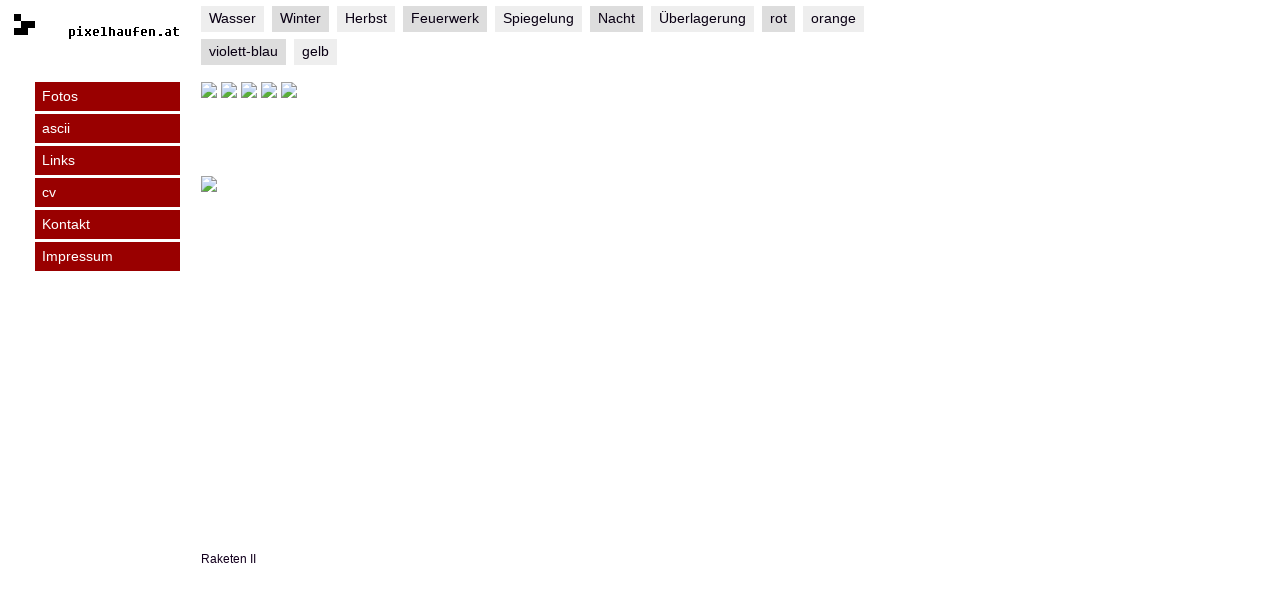

--- FILE ---
content_type: text/html
request_url: https://pixelhaufen.de/index.php?m=Fotos&u=0005&s=0005
body_size: 745
content:
<!DOCTYPE HTML PUBLIC "-//W3C//DTD HTML 4.01 Transitional//EN" "http://www.w3.org/TR/html4/loose.dtd">

<html lang="de">
<head>
 <title>pixelhaufen.de </title>

 <meta name="keywords" content="pixel, haufen, ruben, demus, art, kunst, informatik, programmierung, fotografie, print, ascii, ascii art, ascii-pixelhaufen, pixelhaufen">
 <meta name="robots" content="index,follow" />
 <meta name="language" content="de" />
 <link rel="shortcut icon" type="image/x-icon" href="design/bilder/favicon.ico" />
 <link rel="stylesheet" href="design/tmpl.css" type="text/css" title="Flower" media="all" >
</head>

<body leftmargin="0" topmargin="0" marginwidth="0" marginheight="0">
 <div id="main">
  <div id="play">


   <div id="links">

    <div class="logo">
     <a href="https://pixelhaufen.de/" accesskey="p">
      <img src="./design/bilder/logo.gif" alt="pixelhaufen.at" height="49" width="201" />
     </a>
     <br>
    </div>

    <div class="menue">
     
      <div class="m_link">
       <div class="m_link_l">
       </div>
       <div class="m_link_z">
        <a href="https://pixelhaufen.de/index.php?m=Fotos" accesskey="1" title="Fotos">
         <h1>Fotos</h1>
        </a> 
       </div>
       <div class="m_link_r">
       </div>
      </div>
      <div class="m_link">
       <div class="m_link_l">
       </div>
       <div class="m_link_z">
        <a href="https://ascii-art.at" accesskey="2" title="ascii">
         <h1>ascii</h1>
        </a> 
       </div>
       <div class="m_link_r">
       </div>
      </div>
      <div class="m_link">
       <div class="m_link_l">
       </div>
       <div class="m_link_z">
        <a href="https://pixelhaufen.de/index.php?m=Links" accesskey="4" title="Links">
         <h1>Links</h1>
        </a> 
       </div>
       <div class="m_link_r">
       </div>
      </div>
      <div class="m_link">
       <div class="m_link_l">
       </div>
       <div class="m_link_z">
        <a href="https://pixelhaufen.de/index.php?m=cv" accesskey="5" title="cv">
         <h1>cv</h1>
        </a> 
       </div>
       <div class="m_link_r">
       </div>
      </div>
      <div class="m_link">
       <div class="m_link_l">
       </div>
       <div class="m_link_z">
        <a href="https://pixelhaufen.info" accesskey="6" title="Kontakt">
         <h1>Kontakt</h1>
        </a> 
       </div>
       <div class="m_link_r">
       </div>
      </div>
      <div class="m_link">
       <div class="m_link_l">
       </div>
       <div class="m_link_z">
        <a href="https://pixelhaufen.de/index.php?m=Impressum" accesskey="8" title="Impressum">
         <h1>Impressum</h1>
        </a> 
       </div>
       <div class="m_link_r">
       </div>
      </div>
    </div>

   </div>


   <div id="rechts">
<div class="untermenue"><div class="unteralink"><a href="index.php?m=Fotos&amp;u=0002">Wasser</a></div><div class="unterclink"></div><div class="unterblink"><a href="index.php?m=Fotos&amp;u=0003">Winter</a></div><div class="unterclink"></div><div class="unteralink"><a href="index.php?m=Fotos&amp;u=0004">Herbst</a></div><div class="unterclink"></div><div class="unterblink"><a href="index.php?m=Fotos&amp;u=0005">Feuerwerk</a></div><div class="unterclink"></div><div class="unteralink"><a href="index.php?m=Fotos&amp;u=0006">Spiegelung</a></div><div class="unterclink"></div><div class="unterblink"><a href="index.php?m=Fotos&amp;u=0008">Nacht</a></div><div class="unterclink"></div><div class="unteralink"><a href="index.php?m=Fotos&amp;u=0011">&Uuml;berlagerung</a></div><div class="unterclink"></div><div class="unterblink"><a href="index.php?m=Fotos&amp;u=0012">rot</a></div><div class="unterclink"></div><div class="unteralink"><a href="index.php?m=Fotos&amp;u=0013">orange</a></div><div class="unterclink"></div><div class="unterblink"><a href="index.php?m=Fotos&amp;u=0014">violett-blau</a></div><div class="unterclink"></div><div class="unteralink"><a href="index.php?m=Fotos&amp;u=0015">gelb</a></div><div class="unterclink"></div></div>
<div class="subuntermenue"><a href="index.php?m=Fotos&amp;u=0005&amp;s=0001"><img src="https://pixelhaufen.at/bilder/Fotos/0005_0001.jpg" height="74" border="0" ></a> <a href="index.php?m=Fotos&amp;u=0005&amp;s=0005"><img src="https://pixelhaufen.at/bilder/Fotos/0005_0005.jpg" height="74" border="0" ></a> <a href="index.php?m=Fotos&amp;u=0005&amp;s=0002"><img src="https://pixelhaufen.at/bilder/Fotos/0005_0002.jpg" height="74" border="0" ></a> <a href="index.php?m=Fotos&amp;u=0005&amp;s=0004"><img src="https://pixelhaufen.at/bilder/Fotos/0005_0004.jpg" height="74" border="0" ></a> <a href="index.php?m=Fotos&amp;u=0005&amp;s=0003"><img src="https://pixelhaufen.at/bilder/Fotos/0005_0003.jpg" height="74" border="0" ></a> </div>
<div class="bild"><img src="https://pixelhaufen.at/bilder/Fotos/b_0005_0005.jpg" height="370" border="0" ></div><div class="untertext">Raketen II</div>
   </div>


  </div>
 </div>

</body>
</html>


--- FILE ---
content_type: text/css
request_url: https://pixelhaufen.de/design/tmpl.css
body_size: 492
content:
p {
/*	color: #14001E;
	background-color:#FFFFFF;*/
	font-size:14px;
	margin-top:0px;
	margin-bottom:6px;
	font-family: "Helvetica","Arial", sans-serif;
}

h1 {
	font-size:14px;
	font-family: "Helvetica","Arial", sans-serif;
	text-decoration: none;
	font-weight: normal;

	color:#FFFFFF;

	padding-top: 0px;
	padding-bottom: 0px;
	margin-top: 0px;
	margin-bottom: 0px;
}

a {
	font-size:14px;
	font-family: "Helvetica","Arial", sans-serif;
	text-decoration: none;
	color: #0A0014;
	margin-top: 0px;
	padding-top:0px;
}
	a:link {
		color:#0A0014;
		text-decoration: none;
	}
	a:hover {
		color:#0A0014;
		text-decoration: none;
	}
	a:visited {
		color:#0A0014;
		text-decoration: none;
	}

img {
	border: 0px;
}

#main{
	width: 100%;
	height: 558px;
	font-family: "Helvetica","Arial", sans-serif;
	font-size:14px;
}

#play{
	width: 900px;
	height: 558px;
}

#info{
	padding-top: 10px;
	width: 900px;
	height: 100px;
	color: #FFFFFF;
	background: #990000;
	padding-top: 10px;
}
#info_l{
	width: 299px;
	height: 100px;
	color: #FFFFFF;
	background: #990000;
  text-align: center;
	float: left;
}
#info_m{
	width: 299px;
	height: 100px;
	color: #FFFFFF;
	background: #990000;
	float: left;
}
#info_r{
	width: 299px;
	height: 100px;
	color: #FFFFFF;
	background: #990000;
	float: left;
}


#links{
	margin-top:0px;
	width: 201px;
	height: 558px;
	float: left;
}

.logo{
	margin-top:0px;
	width: 201px;
	height: 82px;
	float: left;
}

.menue{
	margin-top:0px;
	width: 201px;
	height: 360px;
	float: left;
}

.m_link{
	width: 201px;
	height: 30px;
	padding-bottom: 2px;
	background:#FFFFFF;
	float:left;
}
.m_link_l{
	width: 35px;
	height: 23px;
	padding-top: 6px;
	background:#FFFFFF;
	float:left;
}
.m_link_z{
	width: 138px;
	height: 23px;
	padding-left: 7px;
	padding-top: 6px;
	padding-right: 0px;
	background:#990000;
	float:left;
}
.m_link_r{
	width: 20px;
	height: 23px;
	padding-top: 6px;
	background:#FFFFFF;
	float:left;
}

#rechts{
	margin-top:0px;
	width: 699px;
	height: 558px;
	float: left;
}

.subuntermenue{
	padding-top: 0px;
	height: 94px;
	width: 600px;
	float: left;
}

.untermenue{
	padding-top: 6px;
	height: 76px;
	width: 699px;
	float: left;
/*	line-height: 20px;*/
}
.unteralink{
	padding-top: 4px;
	padding-left: 8px;
	padding-bottom: 8px;
	padding-right: 8px;
	height: 14px;
/*	width: 110px;*/
	background-color:#EEEEEE;
	float:left
}
.unterblink{
	padding-top: 4px;
	padding-left: 8px;
	padding-bottom: 8px;
	padding-right: 8px;
	height: 14px;
/*	width: 110px;*/
	background-color:#DDDDDD;
	float:left
}
.unterclink{
	padding-top: 8px;
	padding-bottom: 8px;
	height: 17px;
	width: 8px;
	background-color:#FFFFFF;
	float:left
}

.bild{
	height: 370px;
	margin-top:0px;
	width: 620px;
	float: left;
}

.bild_edit{
	margin-top:0px;
	height: 300px;
	width: 620px;
	float: left;
}

.untertext{
	margin-top: 6px;
	height: 20px;
	width: 620px;
	float: left;
	font-size: 12px;
	color: #14001E;
}

.textfeld{
	margin-top:0px;
	height: 390px;
	width: 620px;
	float: left;
}
